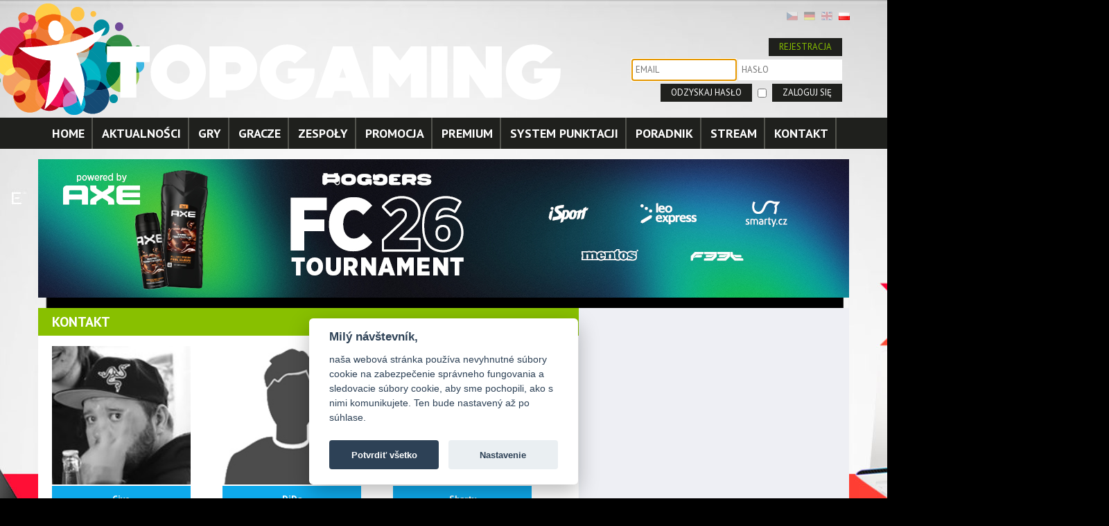

--- FILE ---
content_type: text/html; charset=windows-1250
request_url: https://www.topgaming.eu/index.php?name=kontakt&page=36&lng=2&lng=3&lng=5
body_size: 3460
content:
<!DOCTYPE html>

<html>
<head>
<title> | Top Gaming</title>
<meta http-equiv="content-type" content="text/html; charset=windows-1250" />
<meta name="description" content="Pozrite si rubriku:  na stránke: www.topgaming.eu." />
<meta name="keywords" content="game, hra, topgame, portal, fifa, league of leagends, hearthstone, world of tanks" />
<meta name="author" content="GRANDCOM s.r.o., www.grandcom.sk" />
<meta name="revisit-after" content="1 days" />
<meta name="robots" content="index, follow" />
<link rel="icon" type="image/x-icon" href="https://www.topgaming.eu/favicon.ico" />
<link rel="stylesheet" type="text/css" href="https://www.topgaming.eu/style_frame.css" />
<link rel="stylesheet" type="text/css" href="https://www.topgaming.eu/!modul/_js/jquery/lightbox2/css/lightbox.css" />

<link rel='stylesheet' type='text/css' href='https://fonts.googleapis.com/css?family=PT+Sans:400,700&amp;subset=latin,cyrillic-ext,latin-ext,cyrillic' />

<script type="text/javascript" src="https://www.topgaming.eu/!modul/_js/jquery/infobox/infobox.js"></script>
<script type="text/javascript" src="https://www.topgaming.eu/!modul/_js/jquery/jquery-1.8.2.min.js"></script>
<script type="text/javascript" src="https://www.topgaming.eu/!modul/_js/jquery/lightbox2/js/lightbox.min.js"></script>
<script type="text/javascript" src="https://www.topgaming.eu/!modul/_js/jquery/cycle/jquery.cycle.all.js"></script>
<script type="text/javascript" src="https://www.topgaming.eu/!modul/_js/jquery/jquery.cookiesdirective.js"></script>
<script type="text/javascript" src="https://www.topgaming.eu/!modul/_js/jquery/web.js"></script>
</head>

<body>
<style>
	body { background: rgb(0,0,0) url('upload/layout/bg-top-pl.jpg') center top no-repeat; }
</style>

<link rel="stylesheet" property="stylesheet" href="https://www.topgaming.eu/!modul/_js/jquery/flexslider/flexslider.css" type="text/css" media="all" />
<script type="text/javascript" src="https://www.topgaming.eu/!modul/_js/jquery/flexslider/jquery.flexslider-min.js"></script>
<script type="text/javascript">
$(document).ready(function(){	
	$('#slide1, #slide2').flexslider({
		animation: "slide",
		slideshowSpeed: 15000,
		animationLoop: true,
		directionNav: false,
		controlNav: false,
		pauseOnHover: true,	
		prevText: "",
		nextText: "",
		controlNav: false,	
    		start: function(slider) {
    			slider.removeClass('flexloading');
		},				
	});	
});
</script>

<div id="top">
	<div id="infobox" style="display: none;" onclick="fade('infobox')"></div>	

	<div id="logo">
		<a href="?name=home&amp;page=22" title="Home"><img src="pic/logo.png" width="824" height="161" alt="Logo" /></a>
	</div>
	
	<div id="menu-top">
		<div id="menu-lang">
		<a href="?name=kontakt&amp;page=36&amp;lng=2&amp;lng=3&amp;lng=5&amp;lng=3" title="Česky"><img src="https://www.topgaming.eu/pic/lang/cz.png" style="filter:alpha(opacity=30); opacity: 0.30;" alt="Česky" /></a>&nbsp;&nbsp;
	<a href="?name=kontakt&amp;page=36&amp;lng=2&amp;lng=3&amp;lng=5&amp;lng=4" title="Deutsch"><img src="https://www.topgaming.eu/pic/lang/de.png" style="filter:alpha(opacity=30); opacity: 0.30;" alt="Deutsch" /></a>&nbsp;&nbsp;
	<a href="?name=kontakt&amp;page=36&amp;lng=2&amp;lng=3&amp;lng=5&amp;lng=2" title="English"><img src="https://www.topgaming.eu/pic/lang/en.png" style="filter:alpha(opacity=30); opacity: 0.30;" alt="English" /></a>&nbsp;&nbsp;
	<a href="?name=kontakt&amp;page=36&amp;lng=2&amp;lng=3&amp;lng=5&amp;lng=5" title="Poľsky"><img src="https://www.topgaming.eu/pic/lang/pl.png"  alt="Poľsky" /></a>&nbsp;&nbsp;
</div>

<div id="menu-login">
	<script>$(document).ready(function(){ $('#login').focus() });</script>
	<br /><br />
	<form name="form" method="post">
		<input type="button" class="registrovat" value="REJESTRACJA" onclick="window.open('?go=game-register','_self');" /><br />
		<input type="text" name="login" id="login" value="" autocomplete="off" placeholder="EMAIL" />
		<input type="password" name="psswd" autocomplete="off" placeholder="HASŁO" /><br />
		<input type="button" class="obnovit" value="ODZYSKAJ HASŁO" onclick="window.open('?go=game-password','_self');" />		<input type="checkbox" name="save_password" value="true" />		<input type="submit" name="act_login" value="ZALOGUJ SIĘ" />
	</form>
</div>	</div>
	
		
		<div class="axe1"><a title="AXE" href="" target="_blank"></a></div>
		<div class="axe2"><a title="AXE" href="" target="_blank"></a></div>
	
<!--
	<div class="gg1"><a title="NHL TOURNAMENT" href="http://bit.ly/hnl18_tournament_TPG" target="_blank"></a></div>
	<div class="gg2"><a title="ALIENWARE AW2518HF" href="http://bit.ly/dell_alienware_alza_web" target="_blank"></a></div>
	<div class="dell1"><a title="G5 5090" href="http://bit.ly/dell_g5_5090" target="_blank"></a></div>
	<div class="dell2"><a title="G5 5090" href="http://bit.ly/dell_g5_5090" target="_blank"></a></div>
	<div class="alienware1"><a title="ALIENWARE" href="https://bit.ly/CZC_AW_DELL" target="_blank"></a></div>
	<div class="alienware2"><a title="ALIENWARE" href="https://bit.ly/CZC_AW_DELL" target="_blank"></a></div>
	<div class="dxracer1"><a title="AREA 51m" href="http://bit.ly/ps_dxracer" target="_blank"></a></div>
	<div class="dxracer2"><a title="DXRACER" href="http://bit.ly/ps_dxracer" target="_blank"></a></div>
	<div class="tiger1"><a title="Tiger Energy Drink" href="https://www.tigerenergydrink.sk/profil/deethane" target="_blank"></a></div>
	<div class="tiger2"><a title="Tiger Energy Drink" href="https://www.tigerenergydrink.sk/profil/deethane" target="_blank"></a></div>
	<div class="tsbohemia1"><a title="T.S.Bohemia" href="https://www.tsbohemia.cz/akce/tsb/splatky.htm?utm_source=topgaming&utm_campaign=splatky_notebooky&utm_medium=banner" target="_blank"></a></div>
	<div class="tsbohemia2"><a title="T.S.Bohemia" href="http://bit.ly/barbone_eagle_silver" target="_blank"></a></div>
	<div class="vicko1"><a title="RELAX" href="http://www.relaxdrink.cz/" target="_blank"></a></div>
	<div class="vicko2"><a title="RELAX" href="http://www.relaxdrink.cz/" target="_blank"></a></div>
	<div class="AGA1"><a title="Alienware Game Arena" href="http://bit.ly/AGA2019_homepage" target="_blank"></a></div>
	<div class="AGA2"><a title="Alienware Game Arena" href="http://bit.ly/AGA2019_homepage" target="_blank"></a></div>
	<div class="fujitsu1"><a title="FUJITSU" href="http://bit.ly/pc_fujitsu_2016" target="_blank"></a></div>
	<div class="fujitsu2"><a title="FUJITSU" href="http://bit.ly/ntb_fujitsu_2016" target="_blank"></a></div>
-->	
</div>

<div id="menu-bg">
	<div id="menu-main">
		<ul>
			<li><a href="?name=home&amp;page=55" title="Home">HOME</a></li>
			<li><a href="?name=aktualnosci&amp;page=56" title="Aktualności">AKTUALNOŚCI</a></li>
			<li><a href="?name=gry&amp;page=58" title="Gry">GRY</a></li>
			<li><a href="?name=gracze&amp;page=59" title="Gracze">GRACZE</a></li>
			<li><a href="?name=zespoły&amp;page=60" title="Zespoły">ZESPOŁY</a></li>
			<li><a href="?name=promocja&amp;page=61" title="Promocja">PROMOCJA</a></li>
			<li><a href="?name=premium&amp;page=62" title="Premium">PREMIUM</a></li>
			<li><a href="?name=system-punktacji&amp;page=63" title="System punktacji">SYSTEM PUNKTACJI</a></li>
			<li><a href="?name=poradnik&amp;page=67" title="Poradnik">PORADNIK</a></li>
			<li><a href="?name=stream&amp;page=64" title="Stream">STREAM</a></li>
			<li><a href="?name=kontakt&amp;page=65" title="Kontakt">KONTAKT</a></li>
		</ul>
	</div>
</div>

 



	<script>
	$(document).ready(function(){	
		$('#slide-top').cycle({timeout: 1000});			
	});
	</script>
<div id="slide-top">
	<a href="https://discord.com/invite/g7cyGceA9n" target="_blank" title="AXE"><img src="upload/slide/010_fc_26_1170x200.jpg" width="1170" height="200" alt="AXE" /></a>                     
</div>
<div id="middle">
	<div id="loading" style="display: none;"></div>
	<div id="content">
		<h1>KONTAKT</h1>
		<div class="box-kontakt">
			<img border="0" src="_store/user/2.jpg" width="200" height="200" />
			<div class="box-kontakt-line">
				Civo
			</div>
			<div class="box-kontakt-line green">
				admin@topgaming.eu
			</div>	
			<div class="box-kontakt-line">
				Head Admin
			</div>								
		</div>

		<div class="box-kontakt">
			<img border="0" src="pic/ico-user.jpg" width="200" height="200" />
			<div class="box-kontakt-line">
				DiDa
			</div>
			<div class="box-kontakt-line green">
				ceernyluukas@gmail.com
			</div>	
			<div class="box-kontakt-line">
				Head Admin FIFA 22
			</div>								
		</div>

		<div class="box-kontakt">
			<img border="0" src="_store/user/8.jpg" width="200" height="200" />
			<div class="box-kontakt-line">
				Sharty
			</div>
			<div class="box-kontakt-line green">
				sharty@topgaming.eu
			</div>	
			<div class="box-kontakt-line">
				Head Admin League of Legends
			</div>								
		</div>

		<div class="box-kontakt">
			<img border="0" src="_store/user/54.jpg" width="200" height="200" />
			<div class="box-kontakt-line">
				DTG.MrRici
			</div>
			<div class="box-kontakt-line green">
				MrRici@email.cz
			</div>	
			<div class="box-kontakt-line">
				Admin FIFA22
			</div>								
		</div>

		<div class="box-kontakt">
			<img border="0" src="pic/ico-user.jpg" width="200" height="200" />
			<div class="box-kontakt-line">
				Rážík
			</div>
			<div class="box-kontakt-line green">
				jakub.raz1@gmail.com
			</div>	
			<div class="box-kontakt-line">
				Admin RIQUE CUP
			</div>								
		</div>

		<div class="box-kontakt">
			<img border="0" src="_store/user/54007.jpg" width="200" height="200" />
			<div class="box-kontakt-line">
				Beny1
			</div>
			<div class="box-kontakt-line green">
				beny@topgaming.eu
			</div>	
			<div class="box-kontakt-line">
				Admin R6 Ligy
			</div>								
		</div>

		<div class="box-kontakt">
			<img border="0" src="pic/ico-user.jpg" width="200" height="200" />
			<div class="box-kontakt-line">
				Kellwiin
			</div>
			<div class="box-kontakt-line green">
				helikar.david@seznam.cz
			</div>	
			<div class="box-kontakt-line">
				Streamer
			</div>								
		</div>

		<div class="box-kontakt">
			<img border="0" src="pic/ico-user.jpg" width="200" height="200" />
			<div class="box-kontakt-line">
				Bumares
			</div>
			<div class="box-kontakt-line green">
				martin.bures@volny.cz
			</div>	
			<div class="box-kontakt-line">
				Admin R6
			</div>								
		</div>
	</div>
	<div id="right">
		
	<script>
	$(document).ready(function(){
    $('#slide-right').cycle({timeout: 1500});			
	});
	</script>
<div id="slide-right">	
<!--    <a href="https://bit.ly/paddock_shop" target="_blank" alt="PADDOCK DRINK"><img src="upload/slide/BANNER_390_515_v2.png" width="390" height="515" alt="PADDOCK DRINK" /></a>  -->
</div>	</div>
</div>

<div id="partneri">
	<h3>PARTNERZY</h3>
	<div id="slide2" class="flexslider flexloading">
		<ul class="slides">			
			<li><img src="upload/partneri/adboard1.png" width="1170" height="250" alt="Partneri" /></li>
			<li><img src="upload/partneri/adboard2.png" width="1170" height="250" alt="Partneri" /></li>			
		</ul>
	</div>
</div>

<!--<div id="footer"></div>-->

<div id="bottom">
	&copy; ALL RIGHTS RESERVED TOPGAMING | <a href="#" title="Nastavenie cookies" data-cc="c-settings">Nastavenie cookies</a>
</div>

<!-- Facebook Pixel Code -->
<script type="text/plain" data-cookiecategory="targeting">
	!function(f,b,e,v,n,t,s)
	{if(f.fbq)return;n=f.fbq=function(){n.callMethod?
	n.callMethod.apply(n,arguments):n.queue.push(arguments)};
	if(!f._fbq)f._fbq=n;n.push=n;n.loaded=!0;n.version='2.0';
	n.queue=[];t=b.createElement(e);t.async=!0;
	t.src=v;s=b.getElementsByTagName(e)[0];
	s.parentNode.insertBefore(t,s)}(window, document,'script',
	'https://connect.facebook.net/en_US/fbevents.js');
	fbq('init', '397709147829852');
	fbq('track', 'PageView');
</script>
<!-- GA -->
<script type="text/plain" data-cookiecategory="analytics">
	(function(i,s,o,g,r,a,m){i['GoogleAnalyticsObject']=r;i[r]=i[r]||function(){
	(i[r].q=i[r].q||[]).push(arguments)},i[r].l=1*new Date();a=s.createElement(o),
	m=s.getElementsByTagName(o)[0];a.async=1;a.src=g;m.parentNode.insertBefore(a,m)
	})(window,document,'script','//www.google-analytics.com/analytics.js','ga');
	ga('create', 'UA-50960346-1', 'topgaming.eu');
	ga('send', 'pageview');
</script>

<link rel="stylesheet" type="text/css" href="https://www.topgaming.eu/!modul/_js/cookieconsent/cookieconsent.min.css" />
<script defer src="https://www.topgaming.eu/!modul/_js/cookieconsent/cookieconsent.min.js"></script>
<script defer src="https://www.topgaming.eu/!modul/_js/cookieconsent/app2_sk.js"></script>

</body>
</html>

--- FILE ---
content_type: text/css
request_url: https://www.topgaming.eu/style_frame.css
body_size: 4192
content:
  * {	margin: 0; padding: 0; border: 0; font-size: 100%; font: inherit; /*vertical-align: baseline;*/ }	
body { margin: 0; padding: 0; width: 100%; /*background: rgb(0,0,0) url(upload/layout/bg-top.jpg) center top no-repeat;*/ font: normal 13px/20px 'PT Sans', tahoma, verdana, arial; }
b, strong { font-weight: bold; }
i { font-style: italic; }
.fix { clear: both; height: 1px; }

/***** layout *****/
#top { margin: 5px auto; padding: 0; width: 1150px; overflow: hidden; }
	#logo { margin: 0 0 0 -80px; padding: 0; width: 600px; /*float: left;*/ position: absolute; }

	#menu-top { margin: 0; padding: 0; overflow: hidden; height: 160px; }	
		#menu-lang { margin: 10px 0 0 1070px; padding: 0; position: absolute; }
			#menu-lang a:hover img { opacity: 1.0 !important; }
	
		#menu-login { margin: 10px 0 0 0; padding: 0; float: right; width: 310px; text-align: right; /*border: 1px solid red;*/ }	
			#menu-login input[type=text], #menu-login input[type=password] { margin: 0 0 5px 0; padding: 5px; width: 140px; font-size: 13px; }
			#menu-login input[type=submit], #menu-login input[type=button] { margin: 0 0 5px 0; padding: 3px 15px; font-size: 13px; color: rgb(255,255,255); background: rgb(31,32,29); cursor: pointer; } 
				#menu-login input[type=submit]:hover, #menu-login input[type=button]:hover { background: rgb(50,50,50); }
			#menu-login input[type=checkbox] { margin: 0 5px 0 0; padding: 0; vertical-align: bottom; position: relative; top: -11px; }
			#menu-login .registrovat { color: rgb(136,192,0) !important; }
			/*#menu-login .obnovit { margin: 0 72px 0 0 !important; }*/		
			#menu-login .obnovit { margin: 0 5px 0 0 !important; }
	
		#menu-user { margin: 10px 0 0 0; padding: 0; float: right; width: 370px; color: rgb(255,255,255); font-size: 15px; /*border: 1px solid red;*/ }
			#menu-user input[type=submit], #menu-user input[type=button] { margin: 0 0 5px 0; padding: 3px 15px; float: right; font-size: 13px; color: rgb(255,255,255); background: rgb(31,32,29); cursor: pointer; } 
				#menu-user input[type=submit]:hover, #menu-user input[type=button]:hover { background: rgb(50,50,50); }
			#menu-user img { margin: 0 5px 0 0; vertical-align: middle; }
			#menu-user #type { margin: -30px 5px 0 80px; font-size: 15px; font-weight: bold; color: rgb(14,169,235); /*text-align: right;*/ }
			#menu-user .box { margin: 20px 0 0 0 !important; padding: 5px; display: inline-block; text-align: center; font-size: 15px; border: none; /*border: 1px solid red;*/ }
				#menu-user .box img { margin: 0 3px 0 0; text-align: center; vertical-align: middle; }
				#menu-user .box a { color: rgb(255,255,255); text-decoration: none; font-size: 16px; }
					#menu-user .box a:hover { text-decoration: underline; }
				#menu-user .box span { margin: -20px 0 0 -5px; padding: 2px 5px; position: absolute; background: rgb(235,28,48); }								
			#menu-user .blue { background: rgb(14,169,235); }		
			#menu-user .green { background: rgb(136,192,0); }
			#menu-user .black { background: rgb(31,32,29); }
			#menu-user .red { background: rgb(235,28,48); }			
			#menu-user .width { width: 90px; }								

#menu-bg { margin: 0px auto; padding: 0; width: 100%; height: 45px; background: rgb(31,32,29); }
	#menu-main { margin: 0px auto; padding: 0; width: 1150px; }
		#menu-main ul { margin: 0; padding: 0; list-style: none; }
		#menu-main li { margin: 0; padding: 0; display: inline-block; }
		#menu-main li a { margin: 0; padding: 0 10px 0 10px; /*float: left;*/ display: inline-block; text-align: center; text-decoration: none; font-size: 18px; font-weight: bold; line-height: 45px; color: rgb(255,255,255); transition: all 0.1s ease-in-out 0s; border-right: 2px solid rgb(83, 84, 78); }
		#menu-main li span { margin: 0 -3px 0 0px; background: url(pic/pipe.jpg) no-repeat; width: 2px; /*height: 45px;*/ display: inline-block; line-height: 48px; }	
		#menu-main li a:hover, #menu-main li:hover a { border-bottom: 5px solid rgb(4,166,252); }
		#menu-main li a.current { border-bottom: 5px solid rgb(4,166,252); }

		#menu-main ul ul { /*margin-left: 160px;*/ position: absolute; z-index: 100; /*left: 350px;*/ display: block; visibility: hidden; background: rgb(0,0,0); }
		#menu-main ul li:hover ul { visibility: visible; }
		#menu-main ul li ul li { margin: 0; padding: 0; display: block; }
		#menu-main ul li ul li a { margin: 0px 0 0 0; padding: 0 10px 0 10px; border-bottom: 1px solid rgb(0,0,0) !important; display: block; text-align: left; text-decoration: none; font-size: 18px; font-weight: bold; line-height: 35px; color: rgb(255,255,255); transition: all 0.1s ease-in-out 0s; border-right: none; /*border-right: 2px solid rgb(83, 84, 78);*/ }	
		#menu-main ul li:hover ul li a:hover, #menu-main ul li:hover ul li:hover a { border-bottom: 1px solid rgb(4,166,252) !important; /*background: none;*/ }	

#sponzori { margin: 15px auto 15px auto; padding: 0; width: 1170px; height: 293px; background: rgb(31,32,29); }
#home { margin: 15px auto 15px auto; padding: 0; width: 1170px; height: 500px; background: /*rgb(255,255,0); border: 1px solid blue;*/ }
#slide-top { margin: 15px auto 15px auto; padding: 0; width: 1170px; height: 200px; background: rgb(200,200,200); /*border: 1px solid blue;*/ }
#middle { margin: 0px auto; padding: 0; width: 1170px; min-height: 500px; background: url(pic/bg-middle.jpg) repeat-y; overflow: hidden; /*border: 1px solid red;*/ }
	
	#content { margin: 0; padding: 20px; width: 740px; float: left; text-align: justify; overflow: hidden; }
		#content-home { margin: 0; padding: 0; width: 780px; float: left; text-align: justify; /*border: 1px solid red;*/ }	
		/*#content h3, #content-home h3 { margin: 0; padding: 10px; background: rgb(136,192,0); color: rgb(255,255,255); width: 100%; font-size: 20px; font-weight: bold; }*/
	
	#right { margin: 0; padding: 0; width: 390px; height: 515px; float: right; /*border: 1px solid red;*/ }
		#right h3 { margin: 0; padding: 10px; background: rgb(83,84,78); color: rgb(255,255,255); width: 100%; font-size: 20px; font-weight: bold; }

#partneri { margin: 15px auto 15px auto; padding: 0; width: 1170px; /*border: 1px solid red;*/ }
#partneri h3 { margin: 0 0 15px 0; padding: 5px; background: rgb(136,192,0); color: rgb(255,255,255); /*width: 100%;*/ font-size: 20px; font-weight: bold;  }
#footer { margin: 0; padding: 0; background: rgb(83,84,78);/*background: url(pic/bg-footer.jpg) no-repeat;*/ height: 80px; }
#bottom { margin: 0px auto; padding: 0; width: 100%; height: 40px; background: rgb(0,0,0); color: rgb(255,255,255); line-height: 40px; text-align: center; }
	#bottom a { color: rgb(255,255,255); }


/***** content *****/
a { color: rgb(0,0,160); text-decoration: none; }
	a:hover { color: rgb(0,0,160); text-decoration: underline; }
h1 { margin: -20px 0 15px -20px; padding: 10px 10px 10px 20px; background: rgb(136,192,0); color: rgb(255,255,255); width: 101.5%; font-size: 20px; font-weight: bold; text-transform: uppercase; }
h2 { margin: 0 0 10px 0; padding: 0; color: rgb(0,0,0); font-size: 17px; font-weight: bold; }
h3 { margin: 0 0 10px 0; padding: 0; color: rgb(0,0,0); font-size: 15px; font-weight: bold; }
	#partneri h3 { margin: 0; padding: 10px; background: rgb(136,192,0); color: rgb(255,255,255); width: 1150px; font-size: 20px; font-weight: bold; }
p { margin: 0 0 15px 0; padding: 0; line-height: 18px; }
ul, ol { margin: 0 0 15px 30px; text-align: justify; }
table td { margin: 0px auto; text-align: center; }	
pre { width: 500px; display: block; background: rgb(255,255,255); position: relative; z-index: 500; }

.axe1 a { margin: 0 0 0 -375px; width: 375px; height: 1300px; position: absolute; display: block; /*border: 1px solid red;*/ }
.axe2 a { margin: 0 0 0 1160px; width: 375px; height: 1300px; position: absolute; display: block; /*border: 1px solid red;*/ }

.err { margin: 0 0 0 250px; padding: 5px; position: absolute; top: 70px; background: rgb(255,255,0); color: rgb(0,0,0); }
.fill { color: rgb(255,0,0); font-size: 22px; vertical-align: middle; }
.info { margin: 20px 0 0 0; text-align: center; color: rgb(180,180,180); }
.hry img { margin: 0 0 -4px 0; opacity: 0.8; }
	.hry:hover img { opacity: 1; }

#combobox { margin: 25px 0 0 190px; padding: 5px; width: 205px; height: 100px; overflow: auto; display: none; text-align: left; position: absolute; background: rgb(247,233,224); border: 1px solid rgb(190,190,190); }
	#combobox_closee { float: right; width: 25px; height: 25px; background: url(pic/combo_close25.png) no-repeat; cursor: pointer; }
#infobox { margin: 225px 0 0 -10px; padding: 10px; width: 500px; text-align: left; position: absolute; z-index: 99; background: rgb(255,0,0); color: rgb(255,255,255); /*border: 1px solid gray;*/ }
#loading { margin: 5px 0 0 740px; padding: 0; width: 32px; height: 32px; position: absolute; z-index: 99; background: url(pic/loading2.gif) center; filter:alpha(opacity=90); opacity:.90; }

.table-register { margin: 0; padding: 0; }
	.table-register table th { padding: 2px 2px 2px 5px; color: rgb(0,0,0); font-weight: bold; text-align: right; }
	.table-register table td { padding: 2px 2px 2px 5px; text-align: left; }
	.table-register input[type=text], .table-register input[type=password], .table-register select { margin: 0; padding: 4px; width: 350px; border: 1px solid rgb(200,200,200); background: url(pic/bg-form-text4.jpg) repeat-x; }
	.table-register textarea { margin: 0; padding: 4px; width: 350px; height: 40px; border: 1px solid rgb(200,200,200); background: url(pic/bg-form-textarea.jpg) repeat-x; }
	.table-register input[type=submit], .table-register input[type=button] { margin: 10px 0 0 0px; padding: 3px 25px; color: rgb(255,255,255); background: rgb(64,65,59); font-weight: bold; cursor: pointer; }
		.table-register input[type=submit]:hover, .table-register input[type=button]:hover { background: rgb(85,85,85); }		
	.table-register input[type=submit].delete, .table-register input[type=button].delete { margin: 0; padding: 3px 25px; background: rgb(200,139,147) url(pic/bg-form-button2.jpg) top repeat-x; cursor: pointer; }
		.table-register input[type=submit].delete:hover, .table-register input[type=button].delete:hover { background: rgb(215,155,159) url(pic/bg-form-button-over2.jpg) top repeat-x; }	

	.table-register .podmienky { margin: 20px auto auto auto; padding: 5px; width: 500px; height: 140px; border: 1px solid rgb(217,218,218); }
		.table-register .podmienky .text { padding: 5px; width: 490px; height: 130px; overflow: auto; text-align: justify;  }	
	.table-register input[type=checkbox] { margin: 0px auto; padding: 0; text-align: center; vertical-align: bottom; position: relative; top: -3px; }			

	.table-register table th.green { padding: 0 10px 0 0; background: rgb(136,192,0); color: rgb(255,255,255); }
	.table-register table th.blue { padding: 0 10px 0 0; background: rgb(14,169,235); color: rgb(255,255,255); }
	.table-register table th.red { padding: 0 10px 0 0; background: rgb(235,28,48); color: rgb(255,255,255); }
	.table-register .level { margin: -32px 0 0 140px; padding: 3px; position: absolute; z-index: 100; width: 30px; font-weight: bold; background: rgb(0,0,0); color: rgb(255,255,255); text-aling: center; }

.table-zoznam { margin: 0 0 10px 0; padding: 0; }
	.table-zoznam table td, .table-kosik table th { height: 20px; font-weight: normal; }
	.table-zoznam table td a { color: rgb(0,0,160); }
	.table-zoznam img { vertical-align: middle; }
	.table-zoznam input[type=text] { margin: 0; padding: 2px; width: 20px; text-align: center; border: 1px solid rgb(200,200,200); background: url(pic/bg-form-text2.jpg) repeat-x; }	
	.table-zoznam input[type=submit], .table-zoznam input[type=button] { margin: 0; padding: 1px 10px; background: rgb(179,174,170) url(pic/bg-form-button1.jpg) top repeat-x; cursor: pointer; } 
		.table-zoznam input[type=submit]:hover, .table-zoznam input[type=button]:hover { background: rgb(239,238,236) url(pic/bg-form-button-over1.jpg) top repeat-x; }
	.table-zoznam table th { padding: 2px 5px 2px 5px; background: rgb(220,220,220); text-align: left; font-weight: bold; border-bottom: 1px solid rgb(255,255,255); border-right: 1px solid rgb(255,255,255); }
	.table-zoznam table td { padding: 2px 5px 2px 5px; background: rgb(245,245,245); text-align: left; border-bottom: 1px solid rgb(255,255,255); }
	.table-zoznam table tr:hover td { background: rgb(255,255,255); /*background: rgb(247,233,224);*/ }
	.table-zoznam table tr .odpojit { display: none; position: absolute; }
		.table-zoznam table tr:hover .odpojit { display: inline-block; position: absolute; margin: -16px 0 0 105px; }
	.table-zoznam table tr .zmazat { display: none; }
		.table-zoznam table tr:hover .zmazat { display: inline-block; color: rgb (255,0,0); }
		.table-zoznam table tr:hover .zmazat a { color: rgb(255,0,0); }
	.table-zoznam table tr.nobg td { background: rgb(255,255,255); }
	.table-zoznam table tr.csgo td { background: rgb(255,217,217); }	

/*
.table-ranking table { margin: 0; padding: 0; border-collapse: collapse; }
	.table-ranking th { margin: 0; padding: 2px; border: 1px solid rgb(170,170,170); font-weight: bold; background: rgb(220,220,220); }
		.table-ranking tr td div { width: 80px; overflow: hidden; }	
	.table-ranking td { margin: 0; padding: 2px; border: 1px solid rgb(210,210,210); }
*/

#message-user { margin: 0; padding: 0; float: left; width: 230px; border-top: 1px solid rgb(223,223,220); }
	#message-user ul { margin: 0; padding: 0; list-style: none; }
	#message-user li { margin: 0; padding: 0; display: block; }
	#message-user li a { margin: 0 0 1px 0; padding: 10px 20px; display: block; text-decoration: none; color: rgb(0,0,0); background: rgb(247,247,247); border-bottom: 1px solid rgb(223,223,220); }
	#message-user li a:hover { background: rgb(250,250,250); color: rgb(182,19,64); }
	#message-user li a.current { background: rgb(230,255,230); }
	
#message-list { margin: 0; padding: 0 5px 0 0; float: right; width: 480px; }
	#message-list span { color: rgb(130,130,130); font-size: 10px; }
	.message-list1 { margin: 0 0 6px 0; padding: 5px; float: left; width: 300px; background: rgb(219,237,254); border: 1px solid rgb(179,194,208); }
		.message-list1 img { margin: 10px 0 0 -12px; width: 7px; height: 11px; position: absolute; border: none; }
	.message-list2 { margin: 0 0 6px 0; padding: 5px; float: right; width: 300px; background: rgb(247,247,247); border: 1px solid rgb(202,202,202); }
		.message-list2 img { margin: 10px 0 0 305px; width: 7px; height: 11px; position: absolute; border: none; }	

.pavuk { overflow: auto; }
.pavuk-row { width: 135px; text-align: center; white-space: nowrap; }
	.pavuk-row h3 { margin: 0 !important; padding: 0 !important; font-weight: bold; font-size: 17px !important; color: rgb(255,0,0) !important; background: none !important; }
	.pavuk-row .skryt, .pavuk-row .zobrazit { font-size: 11px; color: rgb(150,150,150); }
	.pavuk-box { margin: 0 0 0 0; padding: 0; width: 130px; height: 20px; line-height: 20px; text-align: left !important; border-bottom: 1px solid rgb(200,200,200); }
		.pavuk-box .text { margin: 0; padding: 0; float: left; line-height: 22px; text-align: left; width: 111px; overflow: hidden; color: rgb(150,150,150); }
		.pavuk-box .vysledok { margin: 0; padding: 0; float: right; line-height: 22px; text-align: right; width: 15px; color: rgb(150,150,150); }
		.pavuk-box a { font-weight: normal !important; font-size: 13px !important; }
	.pavuk-box-blank { margin: 0 0 0 0; padding: 0; width: 130px; height: 20px; line-height: 22px; text-align: left !important; border-right: 1px solid rgb(200,200,200); border-bottom: 1px solid rgb(255,255,255); }

.box-slide { margin: 0px auto; padding: 0 0 8px 0; width: 740px; height: 110px; position: relative; overflow: hidden; }

#premium { margin: 0px auto; padding: 0; /*text-align: center;*/ }
	#premium img, #premium form { padding: 0 7px 10px 0px; opacity: 0.5; filter:alpha(opacity=50); }
		#premium a:hover img, #premium form:hover { opacity: 1; filter:alpha(opacity=100); }
	#premium img, #premium form { margin: 0 10px 0 0; padding: 0; float: left; display: block; width: 175px; }

/***** new *****/
.table-turnaje { margin: 0 0 5px 0; padding: 0; }
	.table-turnaje table td { padding: 10px 0 0 10px; text-align: left; font-size: 15px; color: rgb(255,255,255); /*background: rgb(255,255,255);*/ }
	.table-turnaje table tr { transition: all 0.5s ease-in-out 0.3s; }
	.table-turnaje table td:nth-child(odd) { /*background: rgb(255,255,255);*/ }
	.table-turnaje table tr:nth-child(odd) { background: rgb(14,169,235); }
	.table-turnaje table tr:nth-child(even) { background: rgb(136,192,0); }	  
		.table-turnaje table tr:hover { background: rgb(83,84,78); transition: all 0.5s ease-in-out 0.3s; cursor: pointer; }	
  .table-turnaje img { }
	
.box-novinka { margin: 0; padding: 0; width: 780px; height: 250px; display: block; overflow: hidden; background: rgb(0,0,0); }
	.box-novinka-hra1 { margin: 15px 0 0 0; padding: 5px 10px; position: absolute; z-index: 100; color: rgb(255,255,255); font-size: 15px; font-weight: bold; }
	.box-novinka-hra2 { margin: 15px 0 0 0; padding: 5px 10px; position: absolute; z-index: 100; color: rgb(255,255,255); font-size: 15px; font-weight: bold; }	
	.box-novinka-img { margin: 0; padding: 0; width: 390px; height: 250px; float: left; overflow: hidden; }
		.box-novinka-img-big { margin: 0; padding: 0; width: 780px; height: 500px; float: left; overflow: hidden; }		
	.box-novinka-text { margin: 0; padding; 0; width: 390px; height: 250px; float: left; color: rgb(255,255,255); /*border: 1px solid red;*/ }	
		.box-novinka h2 { margin: 0; padding: 10px; }
		.box-novinka p { margin: 0; padding: 10px; }
		.box-novinka a { color: rgb(14,169,235); color: rgb(14,169,235); font-weight: bold; font-size: 22px; }	
	.box-novinka-title { margin: -55px 0 0 0; padding: 10px; width: 370px; height: 30px; background: rgb(50,50,50); position: absolute; z-index: 50; opacity: .8; /*border: 1px solid red;*/ }
		.box-novinka-title-text { margin: -45px 0 0 10px; width: 370px; height: 30px; color: rgb(255,255,255); font-weight: bold; font-size: 30px; line-height: 30px; position: absolute; z-index: 100; overflow: hidden; opacity: 1.0; /*border: 1px solid red;*/ }	
	.box-novinka-title-big { margin: -55px 0 0 0; padding: 10px; width: 760px; height: 30px; background: rgb(50,50,50); position: absolute; opacity: .8; /*border: 1px solid red;*/ }
		.box-novinka-title-big-text { margin: -45px 0 0 10px; width: 760px; height: 30px; color: rgb(255,255,255); font-weight: bold; font-size: 30px; line-height: 30px; position: absolute; z-index: 100; overflow: hidden; opacity: 1.0; }

.zooming { transition: all 0.1s linear 0s; -ms-transform: scale(1); -webkit-transform: scale(1); transform: scale(1); }	
	.zooming:hover { transition: all 0.6s linear 0s; -ms-transform: scale(1.05); -webkit-transform: scale(1.05); transform: scale(1.05); }	

.box-kontakt { margin: 0 46px 46px 0; padding: 0; float: left; width: 200px; height: 315px; /*font-size: 14px;*/ }
	.box-kontakt img { margin: 0 0 -4px 0; padding: 0; }
	.box-kontakt-line { margin: 0 0 1px 0; padding: 10px; color: rgb(255,255,255); background: rgb(14,169,235); width: 180px; text-align: center; font-weight: bold; }
	.box-kontakt .green { background: rgb(136,192,2); }

.box-kategorie { margin: 0; padding: 10px 0 0 10px; }
	.box-kategorie a { color: rgb(0,0,0); font-weight: bold; font-size: 16px; }
		.box-kategorie a:hover { color: rgb(14,169,235); }
		.box-kategorie a.selected { color: rgb(255,0,0); }

.box-archiv { margin: 0 2px 10px 11px; padding: 0; float: left; width: 50px; height: 50px; line-height: 50px; font-size: 20px; background: rgb(83,84,78); color: rgb(255,255,255); text-align: center; /*font-size: 14px;*/ }
	.box-archiv a { display: block; text-decoration: none; color: rgb(255,255,255); transition: all 0.1s ease-in-out 0s; }
		.box-archiv a.current { background: rgb(14,169,235); }	
		.box-archiv a:hover { display: block; text-decoration: none; color: rgb(255,255,255); background: rgb(14,169,235); transition: all 0.1s ease-in-out 0s; }
	#archiv span { margin: 15px 0 15px 0; display: block; text-align: center; font-size: 25px; font-weight: bold; }
	#archiv span img { margin: 0 10px 0 10px; }	

/***** tabs *****/
#modernbricksmenu { margin: -15px 0 0 -20px; padding: 0 0 0 10px; width: 105%; background: rgb(4,166,252); overflow: hidden; }
	#modernbricksmenu ul { margin: 0; padding: 0; list-style: none; }
	#modernbricksmenu li { margin: 0; padding: 0; display: inline; }
	#modernbricksmenu li a { margin: 0; padding: 5px 10px; display: block; float: left; text-align: center; color: rgb(255,255,255); font-size: 16px; text-decoration: none; cursor: pointer; }
		#modernbricksmenu li a:hover { background: rgb(255,255,255); color: rgb(0,0,0); }
		#modernbricksmenu li#current a { background: rgb(255,255,255); color: rgb(0,0,0); /*font-weight: bold;*/ }
#modernbricksmenuline { margin: 0; padding: 0; height: 10px; overflow: hidden; }

/***** search *****/
#search-box { margin: 0 0 5px 0; padding: 0; float: left; }
	#search-box input[type=text] { margin: 0; padding: 2px; width: 200px; border: 1px solid rgb(200,200,200); background: url(pic/bg-form-text2.jpg) repeat-x; }
	#search-box img { margin: 0; padding: 0; vertical-align: bottom; position: relative; top: -3px; }
	#search-box a { margin: 0; padding: 4px 15px; background: rgb(136,192,0); color: rgb(255,255,255); }
		#search-box a:hover { background: rgb(150,210,0); text-decoration: none; }
	#search-box a.zrusit { margin: 0; padding: 4px 15px; background: rgb(135,135,134); color: rgb(255,255,255); }
		#search-box a.zrusit:hover { background: rgb(155,155,154); text-decoration: none; }

/***** paging *****/
.paging { margin: 0px 3px 5px 0; width: 100%; /*height: 25px;*/ float: right; text-align: right; overflow: hidden; /*border: 1px solid red;*/ }
	.paging img { margin: 0 1px 0 1px; vertical-align: middle; }
	.paging .img_disabled { opacity: 0.2; filter:alpha(opacity=20); }
	.paging_no a { margin: 0; padding: 3px 5px; display: inline-block; background: rgb(255,255,255); color: rgb(0,0,0); border: 1px solid rgb(200,200,200); }
		.paging_no a:hover { /*background: rgb(231,231,231); color: rgb(169,7,22);*/ background: rgb(220,220,220); text-decoration: none; }
	.paging_no_current { margin: 0; padding: 3px 5px; display: inline-block; background: rgb(14,169,235); color: rgb(255,255,255); text-decoration: none; border: 1px solid rgb(14,169,235); }
	.paging_no_current a, .paging_no_current a:hover { color: rgb(255,255,255); text-decoration: none; }
	
